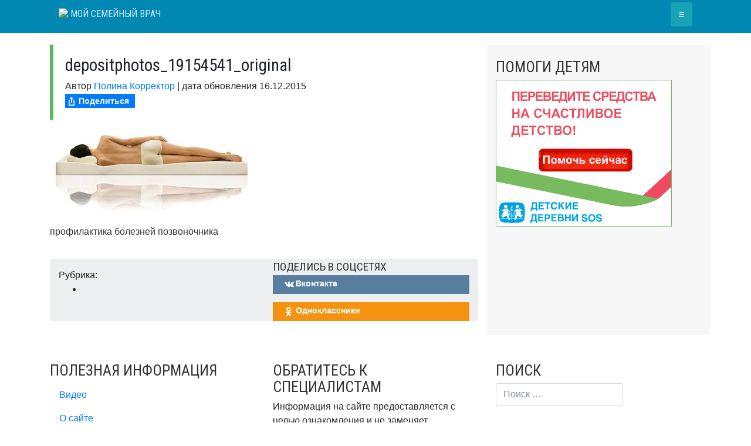

--- FILE ---
content_type: text/json; charset=utf-8
request_url: https://sjsmartcontent.ru/wns/top2
body_size: 363
content:
{"pluginData":[],"brandingProfile":{"adSelectors":[{"remove":true,"value":"[class*=csr-uniq]"}],"afterHeaderSelector":"#masthead","contentSelector":".entry-content","hopperAllowed":true,"mainContainer":"#content .container","offsetBg":true,"setBgSelectors":["#primary"],"superHopSelector":"#main","superhopAllowed":true},"pagehash":"63f7cd94711f51b8aa07631954b0f3b8","pc":[],"isBranding":false,"isOmnipage":false,"wnid":"f3bec1cbe5a3cc2ca6b3ccd23783a1c5","top":[],"bcase":1,"st":false,"links":[],"recommended":null,"ed":[]}